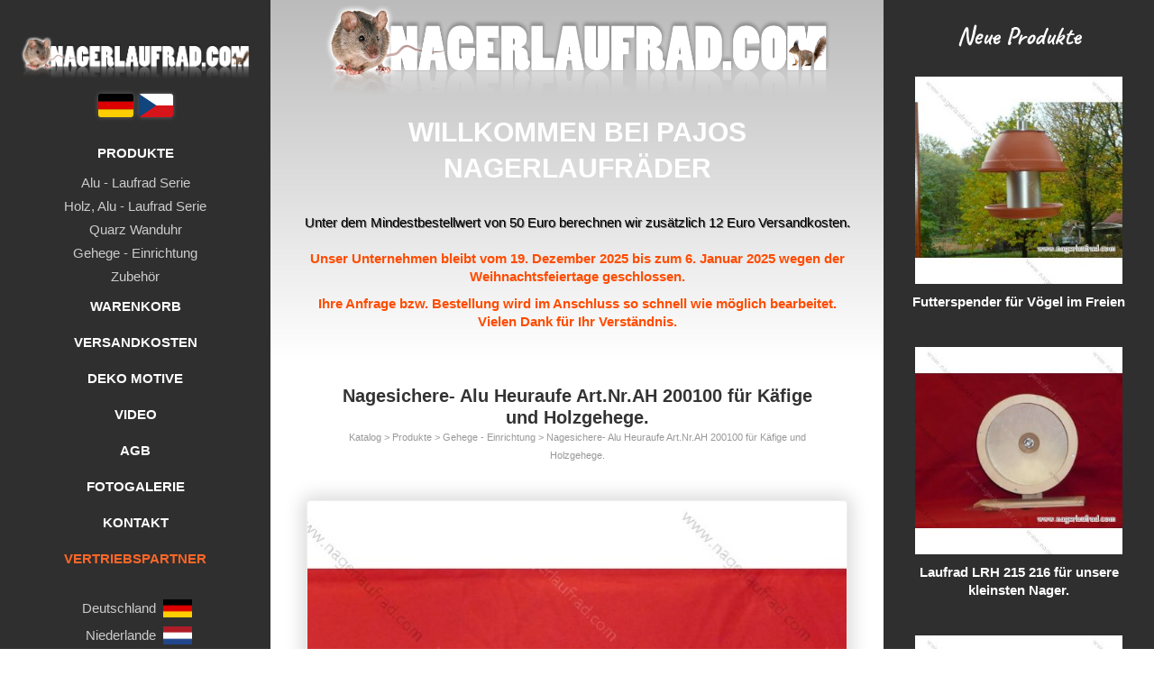

--- FILE ---
content_type: text/html
request_url: https://www.nagerlaufrad.com/nagesichere-alu-heuraufe-art-nr-z120DE
body_size: 5882
content:

<!DOCTYPE html>
<html lang="de" dir="ltr">
<head>
<meta charset="UTF-8" />
<meta name="viewport" content="width=device-width, initial-scale=1.0">
 
<title>Nagesichere- Alu Heuraufe   Art.Nr.AH   200100 für Käfige und Holzgehege. | NAGERLAUFRAD für Maus, Chinchilla, Hamster</title>
<link rel="stylesheet" type="text/css" href="https://www.nagerlaufrad.com/ProjektIna/Kompilovane/Sablona/Univerzalni/Registrace001M.all.css?verze=2025-12-03_20250202" media="only screen and (max-width: 1024px)" />
<link rel="stylesheet" type="text/css" href="https://www.nagerlaufrad.com/ProjektIna/Kompilovane/Sablona/Univerzalni/Registrace001.all.css?verze=2025-12-03_20250202" media="all" />
<link rel="stylesheet" type="text/css" href="https://www.nagerlaufrad.com/ProjektIna/Kompilovane/Sablona/Univerzalni/DataUzivatele001M.all.css?verze=2025-12-03_20250202" media="only screen and (max-width: 1024px)" />
<link rel="stylesheet" type="text/css" href="https://www.nagerlaufrad.com/ProjektIna/Kompilovane/Sablona/Univerzalni/DataUzivatele001.all.css?verze=2025-12-03_20250202" media="all" />
<link rel="stylesheet" type="text/css" href="https://www.nagerlaufrad.com/ProjektIna/Kompilovane/Sablona/Univerzalni/Print001.all.css?verze=2025-12-03_20250202" media="all" />
<link rel="stylesheet" type="text/css" href="https://www.nagerlaufrad.com/ProjektIna/Kompilovane/Ytext/Editor2020.all.css?verze=2025-12-03_20250202" media="all" />
<link rel="stylesheet" type="text/css" href="https://www.nagerlaufrad.com/ProjektIna/Kompilovane/Sablona/Komponenta/Katalog/CookiesSouhlas/Lista2022.all.css?verze=2025-12-03_20250202" media="all" />
<link rel="stylesheet" type="text/css" href="https://www.nagerlaufrad.com/Instance/nagerlaufrad/Sablona/Dokument/Xhtml5.all.css?verze=2025-12-03_20250202" media="all" />
<link rel="stylesheet" type="text/css" href="https://www.nagerlaufrad.com/ProjektIna/Kompilovane/Katalog/Pruzkumnik/Fotogalerie17.all.css?verze=2025-12-03_20250202" media="all" />

<script src="https://www.nagerlaufrad.com/ProjektIna/Kompilovane/Dokument/Xhtml.js?verze=2025-12-03_20250202"></script>
<script src="https://www.nagerlaufrad.com/ProjektIna/Kompilovane/Katalog/Pruzkumnik/Varianty17.js?verze=2025-12-03_20250202"></script>
<script src="https://www.nagerlaufrad.com/ProjektIna/Kompilovane/Katalog/Pruzkumnik/Fotogalerie17.js?verze=2025-12-03_20250202"></script>
<script src="https://www.nagerlaufrad.com/Instance/nagerlaufrad/Sablona/Dokument/Nagerlaufrad.js?verze=2025-12-03_20250202"></script>


<link href="https://fonts.googleapis.com/css2?family=Caveat:wght@700&display=swap" rel="stylesheet">

<meta property="og:site_name" content="nagerlaufrad.com" />
<meta property="og:type" content="website" />
<meta property="og:title" content="Nagesichere- Alu Heuraufe   Art.Nr.AH   200100 für Käfige und Holzgehege. | NAGERLAUFRAD für Maus, Chinchilla, Hamster" />
<meta property="og:description" content="Maße: Länge  20 cm Breite  10 cm Höhe   12 cm Gewicht: Preis für DE inklusive MwSt. u.Versandkosten.Für andere Länder Versandkosten auf Anfrage. 0,620 Kg Detail: Da das Heu im Gehege durch Einstreu und Ausscheidungen verunreinigt wird ist es wichtig das für die Nager im Gehege jederzeit sauberes Heu vorhanden ist was mit einer Heuraufe gegeben ist. Die Heuraufe ist aus Nagesicheren geschliffenen Aluminium hat ein Deckel zum verschließen damit die Nager nicht hinein kommen sich ein Nest bauen und das Heu verunreinigen. Damit die Heuraufe nicht umfallen kann und die Tiere sich verletzen wird Befestigungsmaterial für Käfiggitter und Holzgehege mit geliefert,damit kann man die Heuraufe auch auf höheren Ebenen befestigen. Der Gitterabstand der Streben beträgt 3 cm und ist von beiden Seiten nutzbar. Die Heuraufe hat eine Öffnung zum nachfüllen von 16 cm x 7 cm" />
<meta property="og:url" content="https://www.nagerlaufrad.com/nagesichere-alu-heuraufe-art-nr-z120DE" />
<meta property="og:image" content="https://www.nagerlaufrad.com/Instance/nagerlaufrad/Prilohy/548-600-600.jpg" />
<meta property="og:image:width" content="600" />
<meta property="og:image:height" content="600" />

<link rel="canonical" href="https://www.nagerlaufrad.com/nagesichere-alu-heuraufe-art-nr-z120DE" />

<script type="application/ld+json">{"@context":"https:\/\/schema.org\/","@type":"Product","name":"Nagesichere- Alu Heuraufe   Art.Nr.AH   200100 f\u00fcr K\u00e4fige und Holzgehege.","image":["https:\/\/www.nagerlaufrad.com\/Instance\/nagerlaufrad\/Prilohy\/548-750-750.jpg"],"description":"<!--ytext--><table class=\"sloupcovaSazba\"><tbody><tr><td>\n<p>Ma\u00dfe:<\/p>\n<\/td>\n<td>\n<p>L\u00e4nge\u00a0 20 cm<\/p>\n<p>Breite\u00a0\u00a010 cm<\/p>\n<p>H\u00f6he\u00a0\u00a0 12 cm<\/p>\n<br \/><\/td>\n<\/tr><tr><td>\n<p>Gewicht:<\/p>\n<p><strong>Preis f\u00fcr DE inklusive MwSt. u.Versandkosten.<\/strong><br \/><strong>F\u00fcr andere L\u00e4nder Versandkosten auf Anfrage.<\/strong><\/p>\n<\/td>\n<td>\n<p>0,620 Kg<\/p>\n<\/td>\n<\/tr><tr><td>\n<p>Detail:<\/p>\n<\/td>\n<td><\/td>\n<\/tr><\/tbody><\/table><p>Da das Heu im Gehege durch Einstreu und Ausscheidungen verunreinigt wird ist es wichtig das f\u00fcr die Nager im Gehege jederzeit sauberes Heu vorhanden ist was mit einer Heuraufe gegeben ist.<\/p>\n<p>Die Heuraufe ist aus Nagesicheren geschliffenen Aluminium hat ein Deckel zum verschlie\u00dfen damit die Nager nicht hinein kommen sich ein Nest bauen und das Heu verunreinigen.<\/p>\n<p>Damit die Heuraufe nicht umfallen kann und die Tiere sich verletzen wird Befestigungsmaterial f\u00fcr K\u00e4figgitter und Holzgehege mit geliefert,damit kann man die Heuraufe auch auf h\u00f6heren Ebenen befestigen.<\/p>\n<p>Der Gitterabstand der Streben betr\u00e4gt 3 cm und ist von beiden Seiten nutzbar.<\/p>\n<p>Die Heuraufe hat eine \u00d6ffnung zum nachf\u00fcllen von 16 cm\u00a0x 7 cm<\/p>","sku":"900120","mpn":"","brand":{"@type":"Brand","name":null},"offers":[{"price":21.01,"availability":"https:\/\/schema.org\/PreOrder"}],"category":"Katalog &gt; Produkte &gt; Gehege - Einrichtung","productID":"120","url":"https:\/\/www.nagerlaufrad.com\/nagesichere-alu-heuraufe-art-nr-z120DE","itemCondition":"https:\/\/schema.org\/NewCondition"}</script>

<script type="application/ld+json">{"@context":"https:\/\/schema.org","@type":"BreadcrumbList","itemListElement":[{"@type":"ListItem","position":1,"item":{"@id":"Katalog","name":"https:\/\/www.nagerlaufrad.com\/katalog-s2DE"}},{"@type":"ListItem","position":2,"item":{"@id":"Produkte","name":"https:\/\/www.nagerlaufrad.com\/produkte-s56DE"}},{"@type":"ListItem","position":3,"item":{"@id":"Gehege - Einrichtung","name":"https:\/\/www.nagerlaufrad.com\/gehege-einrichtung-s51DE"}}]}</script>

<link rel="preconnect" href="https://fonts.googleapis.com">
<link rel="dns-prefetch" href="https://fonts.googleapis.com">

<meta name="web_author" content="jmpost.cz">
<meta name="dcterms.rightsHolder" content="www.nagerlaufrad.com">
<meta name="description" content="NAGERLAUFRAD für Maus, Chinchilla, Hamster" />
<meta name="keywords" content="Nager, laufrad, Chinchilla, Eichhörnchen, Maus, Hamster," />
<meta name="robots" content="all, index, follow" />
<meta name="author" content="R. D. Jornitz" />
 
 
<meta name="theme-color" content="">

<!-- Global site tag (gtag.js) - Google Analytics -->
<script async src="https://www.googletagmanager.com/gtag/js?id=UA-17540866-32"></script>
<script>
window.dataLayer = window.dataLayer || [];
function gtag(){dataLayer.push(arguments);}
gtag("consent", "default", {"ad_storage":"denied","analytics_storage":"denied","ad_user_data":"denied","ad_personalization":"denied"});
dataLayer.push({"event": "default_consent"});
gtag("js", new Date());
gtag("config", "UA-17540866-32");
gtag("set", "currency", "EUR")
</script>

 
<!-- Sluzba SKLIK_RETARGETING vypnuta -->


<!-- Facebook Pixel ZAKAZAN - cookies nejsou povoleny -->


 </head>
<body class="strankaZbozi varianty17" onload="NAGER.initialize();" data-zobraz-jazyky="0">

    <table class="table">
    <tbody>
        <tr>
            <td>

                <nav>

                    
                    <a href="-s29DE" class="nagerlaufrad"></a>
                    <span class="komponentaJazyky">
<a class="vybrana" href="https://www.nagerlaufrad.com/">DE</a>
<a class="" href="https://cz.nagerlaufrad.com/">CZ</a>
</span>
                    
                    <!--div class="giro">Sicher online bezahlen</div-->
                    
                    <!--div class="bezahlung">
                    <p><strong>Unsere Zahlungsarten bei der</strong></p>
                    <ul>
                    <li>Ostsächsischen Sparkasse Dresden.</li>
                    <li>Mit Kreditkarte online bezahlen</li>
                    <li>Vorkasse per Überweisung</li>
                    <li>Wir haben kein Pay Pal</li>
                    </ul>
                    </div-->

                    <div class="komponentaNavigace">
                    <ul class="hloubka1">
                    <li>
                    <a class="polozka" href="produkte-s32DE">Produkte</a>
                    <ul class="hloubka2">
                    <li><a class="polozka" href="alu-laufrad-serie-s72DE">Alu - Laufrad Serie</a></li>
                    <li><a class="polozka" href="holz-alu-laufrad-serie-s73DE">Holz, Alu - Laufrad Serie</a></li>
                    <li><a class="polozka" href="quarz-wanduhr-s55DE">Quarz Wanduhr</a></li>
                    <li><a class="polozka" href="gehege-einrichtung-s51DE">Gehege - Einrichtung</a></li>
                    <li><a class="polozka" href="zubehor-s46DE">Zubehör</a></li>
                    </ul>
                    </li>
                    <li><a class="polozka" href="Katalog-Pruzkumnik/UkazKosik">Warenkorb</a></li>
                    <li><a class="polozka" href="2020-page-2-s31DE">Versandkosten</a></li>
                    <li><a class="polozka" href="deko-motive-s58DE">Deko Motive</a></li>
                    <li><a class="polozka" href="video-s12DE">Video</a></li>
                    <li><a class="polozka" href="agb-s15DE">AGB</a></li>
                    <li><a class="polozka" href="fotogalerie-s63DE">Fotogalerie</a></li>
                    <li><a class="polozka" href="kontakte-s14DE">Kontakt</a></li>
                    <li><a class="polozka" href="2020-page-2-s70DE">Vertriebspartner</a></li>
                    </ul>
                    </div>

                    
                    <div class="languages">
                        <a class="polozka" href="2020-page-2-s70DE">
                        <div><span class="jazyk DE">Deutschland</span></div>
                        <div><span class="jazyk NL">Niederlande</span></div>
                        <div><span class="jazyk CH">Schweiz</span></div>
                        <div><span class="jazyk AT">Österreich</span></div>
                        </a>
                    </div>
                    <!--a href="https://www.nagerlaufrad.com/-s35DE" class="werbung"></a-->
                    <!--a href="https://www.nagerlaufrad.com/-s34DE" class="werbung"></a-->
                    <a href="https://www.facebook.com/nagerlaufrad" class="facebook" target="_blank"></a>
                </nav>

            </td>

            <td>

                    <div class="nadpis">
                        <a href="-s29DE" class="nagerlaufrad"></a>
                    </div>


                    <div class="slogan">
                        <a href="" class="wilkommen">WILLKOMMEN BEI PAJOS NAGERLAUFRÄDER</a>
                    </div>

                    <div class="dovolena">
                        <div class="komponentaSlozka ">
<div class="text">
<!--ytext--></div>
</div>
                    </div>

                    <div class="specialinfo">
                        <p>Unter dem Mindestbestellwert von 50 Euro berechnen wir zusätzlich 12 Euro Versandkosten.</p>
                    </div>

                    <div class="weihnachtsferien">
                        <!--p>Die Bestellungen die in der Urlaubszeit eingehen werden bestätigt und der Reihe nach innerhalb 14 Tage versendet.</p-->
                        <!--p>Wir haben vom 29.7.2024 bis 10.8.2024 Betriebsurlaub.</p-->
                        <!--
                        <p style="display: none">Weihnachtsferien vom 16.12.2024 bis zum 6.1.2025</p>
                        <p>Die Bestellungen die in der Urlaubszeit eingehen werden bestätigt und</p>
                        <p>der Reihe nach innerhalb 10 Tage versendet.</p>
                        -->
                        <div class="komponentaSlozka ">
<div class="text">
<!--ytext--><p data-start="134" data-end="340">Unser Unternehmen bleibt vom <strong>19. Dezember 2025</strong> bis zum <strong>6. Januar 2025</strong> wegen der Weihnachtsfeiertage geschlossen.</p>
<p data-start="342" data-end="462">Ihre Anfrage bzw. Bestellung wird im Anschluss <strong data-start="389" data-end="426">so schnell wie möglich bearbeitet</strong>.<br data-start="427" data-end="430"/>
Vielen Dank für Ihr Verständnis.</p></div>
</div>
                    </div>


                    <div class="obsah">
                                                                                                <div class="forcontent">
                        <div class="detail">



<h1>Nagesichere- Alu Heuraufe   Art.Nr.AH   200100 für Käfige und Holzgehege.</h1>


    <div class="drobeckova"><a class="licha prvni polozka" href="https://www.nagerlaufrad.com/katalog-s2DE">Katalog<span class="pocetPolozek"> (87)</span></a> &gt; <a class="suda polozka" href="https://www.nagerlaufrad.com/produkte-s56DE">Produkte<span class="pocetPolozek"> (86)</span></a> &gt; <a class="licha posledni polozka" href="https://www.nagerlaufrad.com/gehege-einrichtung-s51DE">Gehege - Einrichtung<span class="pocetPolozek"> (26)</span></a> &gt; <span class="polozka">Nagesichere- Alu Heuraufe   Art.Nr.AH   200100 für Käfige und Holzgehege.</span></div>

    <div class="obrazek">
	   <img alt="Nagesichere- Alu Heuraufe   Art.Nr.AH   200100 für Käfige und Holzgehege." src="https://www.nagerlaufrad.com/Instance/nagerlaufrad/Prilohy/548-600-600.jpg"onclick="SABLONA_XHTML.ukazPrilohu('https://www.nagerlaufrad.com/Instance/nagerlaufrad/Prilohy/548-750-750.jpg',750,750);" />
    </div>


    <div class="prilohy">
    	        	<a href="Instance/nagerlaufrad/Prilohy/548-750-750.jpg"  onclick="return SABLONA_XHTML.ukazPrilohu('Instance/nagerlaufrad/Prilohy/548-750-750.jpg',750,750);">
        		<img alt="" src="https://www.nagerlaufrad.com/Instance/nagerlaufrad/Prilohy/548-48-48.jpg" />
        	</a>
    	        	<a href="Instance/nagerlaufrad/Prilohy/549-750-750.jpg"  onclick="return SABLONA_XHTML.ukazPrilohu('Instance/nagerlaufrad/Prilohy/549-750-750.jpg',750,750);">
        		<img alt="" src="https://www.nagerlaufrad.com/Instance/nagerlaufrad/Prilohy/549-48-48.jpg" />
        	</a>
    	        	<a href="Instance/nagerlaufrad/Prilohy/550-750-750.jpg"  onclick="return SABLONA_XHTML.ukazPrilohu('Instance/nagerlaufrad/Prilohy/550-750-750.jpg',750,750);">
        		<img alt="" src="https://www.nagerlaufrad.com/Instance/nagerlaufrad/Prilohy/550-48-48.jpg" />
        	</a>
    	        	<a href="Instance/nagerlaufrad/Prilohy/551-750-750.jpg"  onclick="return SABLONA_XHTML.ukazPrilohu('Instance/nagerlaufrad/Prilohy/551-750-750.jpg',750,750);">
        		<img alt="" src="https://www.nagerlaufrad.com/Instance/nagerlaufrad/Prilohy/551-48-48.jpg" />
        	</a>
    	    </div>

<div class="popis">
<!--ytext--><table class="sloupcovaSazba"><tbody><tr><td>
<p>Maße:</p>
</td>
<td>
<p>Länge  20 cm</p>
<p>Breite  10 cm</p>
<p>Höhe   12 cm</p>
<br /></td>
</tr><tr><td>
<p>Gewicht:</p>
<p><strong>Preis für DE inklusive MwSt. u.Versandkosten.</strong><br /><strong>Für andere Länder Versandkosten auf Anfrage.</strong></p>
</td>
<td>
<p>0,620 Kg</p>
</td>
</tr><tr><td>
<p>Detail:</p>
</td>
<td></td>
</tr></tbody></table><p>Da das Heu im Gehege durch Einstreu und Ausscheidungen verunreinigt wird ist es wichtig das für die Nager im Gehege jederzeit sauberes Heu vorhanden ist was mit einer Heuraufe gegeben ist.</p>
<p>Die Heuraufe ist aus Nagesicheren geschliffenen Aluminium hat ein Deckel zum verschließen damit die Nager nicht hinein kommen sich ein Nest bauen und das Heu verunreinigen.</p>
<p>Damit die Heuraufe nicht umfallen kann und die Tiere sich verletzen wird Befestigungsmaterial für Käfiggitter und Holzgehege mit geliefert,damit kann man die Heuraufe auch auf höheren Ebenen befestigen.</p>
<p>Der Gitterabstand der Streben beträgt 3 cm und ist von beiden Seiten nutzbar.</p>
<p>Die Heuraufe hat eine Öffnung zum nachfüllen von 16 cm x 7 cm</p></div>


<form action="https://www.nagerlaufrad.com/index.php" method="get">
    <div class="kod">Produktcode 900120</div>
    <div class="price">Preis 21.00 € inkl. MWST</div>
    <div class="menge"><input name="mnozstvi" value="1" /></div>
    <div class="odesli"><input type="submit" name="vlozDoKosiku" value="in den Warenkorb"/></div>
    <input type="hidden" name="akce" value="Katalog_Pruzkumnik/ZpracujFormularKatalog/120" /></form>


</div>



                        </div>
                                            </div>

                    <!--div class="weihnachtskarte">

                    </div-->

                    
            </td>
        

        
            <td>
                <div class="slider">
                    <div class="news">
                        <h2>Neue Produkte</h2>
                        <div class="komponenta">
                            <script src="https://www.nagerlaufrad.com/ProjektIna/Kompilovane/Sablona/Komponenta/Katalog/Zbozi.js"></script>
<div class="komponentaZbozi">
<div class="zbozi">
            <a class="polozka" href="https://www.nagerlaufrad.com/futterspender-fur-vogel-im-freie-z131DE">
        <div class="pozadi">
        <div class="border">
            <div class="nahled" ><img alt="Futterspender für Vögel im Freien" src="https://www.nagerlaufrad.com/Instance/nagerlaufrad/Prilohy/635-300-300.jpg" /></div>
            <h2 class="nazev">Futterspender für Vögel im Freien</h2>
        </div>
        </div>
        </a>
            <a class="polozka" href="https://www.nagerlaufrad.com/laufrad-lrh-215-216-fur-unsere-k-z130DE">
        <div class="pozadi">
        <div class="border">
            <div class="nahled" ><img alt="Laufrad LRH 215 216 für unsere kleinsten Nager." src="https://www.nagerlaufrad.com/Instance/nagerlaufrad/Prilohy/585-300-300.jpg" /></div>
            <h2 class="nazev">Laufrad LRH 215 216 für unsere kleinsten Nager.</h2>
        </div>
        </div>
        </a>
            <a class="polozka" href="https://www.nagerlaufrad.com/laufrad-lrh-215-217-mit-podest-a-z129DE">
        <div class="pozadi">
        <div class="border">
            <div class="nahled" ><img alt="Laufrad LRH 215 217 mit Podest Art.Nr.EFL 215 218 für unsere kleinsten Fellschnauzen" src="https://www.nagerlaufrad.com/Instance/nagerlaufrad/Prilohy/582-300-300.jpg" /></div>
            <h2 class="nazev">Laufrad LRH 215 217 mit Podest Art.Nr.EFL 215 218 für unsere kleinsten Fellschnauzen</h2>
        </div>
        </div>
        </a>
            <a class="polozka" href="https://www.nagerlaufrad.com/laufrad-lrh-275-276-mit-podest-a-z126DE">
        <div class="pozadi">
        <div class="border">
            <div class="nahled" ><img alt="Laufrad LRH  275  276 mit Podest Art.Nr.EFL 275  279" src="https://www.nagerlaufrad.com/Instance/nagerlaufrad/Prilohy/575-300-300.jpg" /></div>
            <h2 class="nazev">Laufrad LRH  275  276 mit Podest Art.Nr.EFL 275  279</h2>
        </div>
        </div>
        </a>
            <a class="polozka" href="https://www.nagerlaufrad.com/stelzenhaus-fur-zwerghamster-und-z125DE">
        <div class="pozadi">
        <div class="border">
            <div class="nahled" ><img alt="Stelzenhaus für Zwerghamster und Rennmaus Art.Nr SHFZ 350360" src="https://www.nagerlaufrad.com/Instance/nagerlaufrad/Prilohy/568-300-300.jpg" /></div>
            <h2 class="nazev">Stelzenhaus für Zwerghamster und Rennmaus Art.Nr SHFZ 350360</h2>
        </div>
        </div>
        </a>
            <a class="polozka" href="https://www.nagerlaufrad.com/hangematten-wand-halter-art-nr-h-z124DE">
        <div class="pozadi">
        <div class="border">
            <div class="nahled" ><img alt="Hängematten Wand - Halter   Art.Nr. HHH  300301 für Käfige und Gehege" src="https://www.nagerlaufrad.com/Instance/nagerlaufrad/Prilohy/565-300-300.jpg" /></div>
            <h2 class="nazev">Hängematten Wand - Halter   Art.Nr. HHH  300301 für Käfige und Gehege</h2>
        </div>
        </div>
        </a>
            <a class="polozka" href="https://www.nagerlaufrad.com/hangematten-wand-halter-art-nr-a-z123DE">
        <div class="pozadi">
        <div class="border">
            <div class="nahled" ><img alt="Hängematten Wand - Halter   Art.Nr. AHH  300300 für Käfige und Gehege" src="https://www.nagerlaufrad.com/Instance/nagerlaufrad/Prilohy/564-300-300.jpg" /></div>
            <h2 class="nazev">Hängematten Wand - Halter   Art.Nr. AHH  300300 für Käfige und Gehege</h2>
        </div>
        </div>
        </a>
            <a class="polozka" href="https://www.nagerlaufrad.com/nagesichere-alu-heuraufe-art-nr-z120DE">
        <div class="pozadi">
        <div class="border">
            <div class="nahled" ><img alt="Nagesichere- Alu Heuraufe   Art.Nr.AH   200100 für Käfige und Holzgehege." src="https://www.nagerlaufrad.com/Instance/nagerlaufrad/Prilohy/548-300-300.jpg" /></div>
            <h2 class="nazev">Nagesichere- Alu Heuraufe   Art.Nr.AH   200100 für Käfige und Holzgehege.</h2>
        </div>
        </div>
        </a>
            <a class="polozka" href="https://www.nagerlaufrad.com/magnetischer-trinkflaschen-halte-z115DE">
        <div class="pozadi">
        <div class="border">
            <div class="nahled" ><img alt="Magnetischer Trinkflaschen Halter WS 150 - 8 mit 150 ml Flasche für ältereTerrarien bis 8 mm Glasstärke." src="https://www.nagerlaufrad.com/Instance/nagerlaufrad/Prilohy/538-300-300.jpg" /></div>
            <h2 class="nazev">Magnetischer Trinkflaschen Halter WS 150 - 8 mit 150 ml Flasche für ältereTerrarien bis 8 mm Glasstärke.</h2>
        </div>
        </div>
        </a>
            <a class="polozka" href="https://www.nagerlaufrad.com/knabbertunnel-fur-degus-chinchil-z114DE">
        <div class="pozadi">
        <div class="border">
            <div class="nahled" ><img alt="Knabbertunnel für Degus,Chinchillas,Zwergkaninchen u.Meerschweinchen Art.Nr.ALT500" src="https://www.nagerlaufrad.com/Instance/nagerlaufrad/Prilohy/535-300-300.jpg" /></div>
            <h2 class="nazev">Knabbertunnel für Degus,Chinchillas,Zwergkaninchen u.Meerschweinchen Art.Nr.ALT500</h2>
        </div>
        </div>
        </a>
            <a class="polozka" href="https://www.nagerlaufrad.com/knabbertunnel-fur-degus-chinchil-z113DE">
        <div class="pozadi">
        <div class="border">
            <div class="nahled" ><img alt="Knabbertunnel für Degus,Chinchillas,Zwergkaninchen u.Meerschweinchen Art.Nr.ALT300" src="https://www.nagerlaufrad.com/Instance/nagerlaufrad/Prilohy/532-300-300.jpg" /></div>
            <h2 class="nazev">Knabbertunnel für Degus,Chinchillas,Zwergkaninchen u.Meerschweinchen Art.Nr.ALT300</h2>
        </div>
        </div>
        </a>
            <a class="polozka" href="https://www.nagerlaufrad.com/knabbertunnel-fur-degus-chinchil-z110DE">
        <div class="pozadi">
        <div class="border">
            <div class="nahled" ><img alt="Knabbertunnel für Degus,Chinchillas,Zwergkaninchen u.Meerschweinchen Art.Nr.KT500" src="https://www.nagerlaufrad.com/Instance/nagerlaufrad/Prilohy/530-300-300.jpg" /></div>
            <h2 class="nazev">Knabbertunnel für Degus,Chinchillas,Zwergkaninchen u.Meerschweinchen Art.Nr.KT500</h2>
        </div>
        </div>
        </a>
            <a class="polozka" href="https://www.nagerlaufrad.com/knabbertunnel-fur-degus-chinchil-z109DE">
        <div class="pozadi">
        <div class="border">
            <div class="nahled" ><img alt="Knabbertunnel für Degus,Chinchillas,Zwergkaninchen u.Meerschweinchen Art.Nr.KT300" src="https://www.nagerlaufrad.com/Instance/nagerlaufrad/Prilohy/528-300-300.jpg" /></div>
            <h2 class="nazev">Knabbertunnel für Degus,Chinchillas,Zwergkaninchen u.Meerschweinchen Art.Nr.KT300</h2>
        </div>
        </div>
        </a>
            <a class="polozka" href="https://www.nagerlaufrad.com/rohrversteck-art-nr-rv-160-152-m-z108DE">
        <div class="pozadi">
        <div class="border">
            <div class="nahled" ><img alt="Rohrversteck Art.Nr.RV 160 152 mit 9,00 cm Loch" src="https://www.nagerlaufrad.com/Instance/nagerlaufrad/Prilohy/526-300-300.jpg" /></div>
            <h2 class="nazev">Rohrversteck Art.Nr.RV 160 152 mit 9,00 cm Loch</h2>
        </div>
        </div>
        </a>
            <a class="polozka" href="https://www.nagerlaufrad.com/alu-sitzblech-art-nr-asl-402003-z104DE">
        <div class="pozadi">
        <div class="border">
            <div class="nahled" ><img alt="Alu Sitzblech Art.Nr.ASL 402003 linke Seite" src="https://www.nagerlaufrad.com/Instance/nagerlaufrad/Prilohy/517-300-300.jpg" /></div>
            <h2 class="nazev">Alu Sitzblech Art.Nr.ASL 402003 linke Seite</h2>
        </div>
        </div>
        </a>
            <a class="polozka" href="https://www.nagerlaufrad.com/alu-sitzblech-art-nr-asl-301503-z103DE">
        <div class="pozadi">
        <div class="border">
            <div class="nahled" ><img alt="Alu Sitzblech Art.Nr.ASL 301503 linke Seite" src="https://www.nagerlaufrad.com/Instance/nagerlaufrad/Prilohy/514-300-300.jpg" /></div>
            <h2 class="nazev">Alu Sitzblech Art.Nr.ASL 301503 linke Seite</h2>
        </div>
        </div>
        </a>
            <a class="polozka" href="https://www.nagerlaufrad.com/alu-sitzblech-art-nr-asr-301503-z102DE">
        <div class="pozadi">
        <div class="border">
            <div class="nahled" ><img alt="Alu Sitzblech  Art.Nr.ASR 301503 rechte Seite" src="https://www.nagerlaufrad.com/Instance/nagerlaufrad/Prilohy/513-300-300.jpg" /></div>
            <h2 class="nazev">Alu Sitzblech  Art.Nr.ASR 301503 rechte Seite</h2>
        </div>
        </div>
        </a>
            <a class="polozka" href="https://www.nagerlaufrad.com/alu-sitzblech-art-nr-asr-402003-z101DE">
        <div class="pozadi">
        <div class="border">
            <div class="nahled" ><img alt="Alu Sitzblech Art.Nr.ASR 402003 rechte Seite" src="https://www.nagerlaufrad.com/Instance/nagerlaufrad/Prilohy/511-300-300.jpg" /></div>
            <h2 class="nazev">Alu Sitzblech Art.Nr.ASR 402003 rechte Seite</h2>
        </div>
        </div>
        </a>
            <a class="polozka" href="https://www.nagerlaufrad.com/alu-ecksitzblech-art-nr-as-20200-z100DE">
        <div class="pozadi">
        <div class="border">
            <div class="nahled" ><img alt="Alu Ecksitzblech Art.Nr.AS 202003" src="https://www.nagerlaufrad.com/Instance/nagerlaufrad/Prilohy/509-300-300.jpg" /></div>
            <h2 class="nazev">Alu Ecksitzblech Art.Nr.AS 202003</h2>
        </div>
        </div>
        </a>
            <a class="polozka" href="https://www.nagerlaufrad.com/alu-rahmen-fur-warmekissen-art-n-z98DE">
        <div class="pozadi">
        <div class="border">
            <div class="nahled" ><img alt="Alu - Rahmen für Wärmekissen Art.Nr.RWK - 2525041" src="https://www.nagerlaufrad.com/Instance/nagerlaufrad/Prilohy/503-300-300.jpg" /></div>
            <h2 class="nazev">Alu - Rahmen für Wärmekissen Art.Nr.RWK - 2525041</h2>
        </div>
        </div>
        </a>
            <a class="polozka" href="https://www.nagerlaufrad.com/rohrversteck-art-nr-rv-100-108-k-z91DE">
        <div class="pozadi">
        <div class="border">
            <div class="nahled" ><img alt="Rohrversteck Art.Nr.RV  100  108 Kette und 7,00 cm Loch" src="https://www.nagerlaufrad.com/Instance/nagerlaufrad/Prilohy/471-300-300.jpg" /></div>
            <h2 class="nazev">Rohrversteck Art.Nr.RV  100  108 Kette und 7,00 cm Loch</h2>
        </div>
        </div>
        </a>
            <a class="polozka" href="https://www.nagerlaufrad.com/rohrversteck-art-nr-rv-100-107-k-z84DE">
        <div class="pozadi">
        <div class="border">
            <div class="nahled" ><img alt="Rohrversteck Art.Nr.RV  100  107 Käfigbefestigung" src="https://www.nagerlaufrad.com/Instance/nagerlaufrad/Prilohy/464-300-300.jpg" /></div>
            <h2 class="nazev">Rohrversteck Art.Nr.RV  100  107 Käfigbefestigung</h2>
        </div>
        </div>
        </a>
            <a class="polozka" href="https://www.nagerlaufrad.com/rohrversteck-art-nr-rv-100-106-k-z83DE">
        <div class="pozadi">
        <div class="border">
            <div class="nahled" ><img alt="Rohrversteck Art.Nr.RV  100  106 Kette" src="https://www.nagerlaufrad.com/Instance/nagerlaufrad/Prilohy/463-300-300.jpg" /></div>
            <h2 class="nazev">Rohrversteck Art.Nr.RV  100  106 Kette</h2>
        </div>
        </div>
        </a>
            <a class="polozka" href="https://www.nagerlaufrad.com/holz-katzenlaufrad-art-nr-klr-14-z81DE">
        <div class="pozadi">
        <div class="border">
            <div class="nahled" ><img alt="Holz - Katzenlaufrad Art.Nr.KLR 145  136 inkl.Wandbefestigung." src="https://www.nagerlaufrad.com/Instance/nagerlaufrad/Prilohy/454-300-300.png" /></div>
            <h2 class="nazev">Holz - Katzenlaufrad Art.Nr.KLR 145  136 inkl.Wandbefestigung.</h2>
        </div>
        </div>
        </a>
            <a class="polozka" href="https://www.nagerlaufrad.com/schieferhaus-art-nr-sh-400-300-z80DE">
        <div class="pozadi">
        <div class="border">
            <div class="nahled" ><img alt="Schieferhaus Art.Nr. SH  400  300" src="https://www.nagerlaufrad.com/Instance/nagerlaufrad/Prilohy/483-300-300.jpg" /></div>
            <h2 class="nazev">Schieferhaus Art.Nr. SH  400  300</h2>
        </div>
        </div>
        </a>
            <a class="polozka" href="https://www.nagerlaufrad.com/schieferhaus-art-nr-sh-300-200-z79DE">
        <div class="pozadi">
        <div class="border">
            <div class="nahled" ><img alt="Schieferhaus Art.Nr. SH  300  200" src="https://www.nagerlaufrad.com/Instance/nagerlaufrad/Prilohy/481-300-300.jpg" /></div>
            <h2 class="nazev">Schieferhaus Art.Nr. SH  300  200</h2>
        </div>
        </div>
        </a>
            <a class="polozka" href="https://www.nagerlaufrad.com/magnetischer-trinkflaschen-halte-z74DE">
        <div class="pozadi">
        <div class="border">
            <div class="nahled" ><img alt="Magnetischer Trinkflaschen  Halter WS 150 - 6 mit 150 ml Flasche für Terrarien" src="https://www.nagerlaufrad.com/Instance/nagerlaufrad/Prilohy/486-300-300.jpg" /></div>
            <h2 class="nazev">Magnetischer Trinkflaschen  Halter WS 150 - 6 mit 150 ml Flasche für Terrarien</h2>
        </div>
        </div>
        </a>
            <a class="polozka" href="https://www.nagerlaufrad.com/magnetischer-trinkflaschen-halte-z73DE">
        <div class="pozadi">
        <div class="border">
            <div class="nahled" ><img alt="Magnetischer Trinkflaschen  Halter WS 75 - 6 mit 75 ml Flasche für Terrarien" src="https://www.nagerlaufrad.com/Instance/nagerlaufrad/Prilohy/488-300-300.jpg" /></div>
            <h2 class="nazev">Magnetischer Trinkflaschen  Halter WS 75 - 6 mit 75 ml Flasche für Terrarien</h2>
        </div>
        </div>
        </a>
            <a class="polozka" href="https://www.nagerlaufrad.com/laufrad-lrh-275-276-inklusive-st-z69DE">
        <div class="pozadi">
        <div class="border">
            <div class="nahled" ><img alt="Laufrad LRH  275  276 inklusive Standhalter" src="https://www.nagerlaufrad.com/Instance/nagerlaufrad/Prilohy/421-300-300.jpg" /></div>
            <h2 class="nazev">Laufrad LRH  275  276 inklusive Standhalter</h2>
        </div>
        </div>
        </a>
            <a class="polozka" href="https://www.nagerlaufrad.com/chinchilla-haus-art-nr-ch-100-10-z68DE">
        <div class="pozadi">
        <div class="border">
            <div class="nahled" ><img alt="Chinchilla Haus Art.Nr. CH  100  101" src="https://www.nagerlaufrad.com/Instance/nagerlaufrad/Prilohy/491-300-300.jpg" /></div>
            <h2 class="nazev">Chinchilla Haus Art.Nr. CH  100  101</h2>
        </div>
        </div>
        </a>
    </div>
</div>                        </div>
                    </div>
                </div>
            </td>
        </tr>

    </tbody>
    </table>


    
</body>


</html>


--- FILE ---
content_type: text/css
request_url: https://www.nagerlaufrad.com/Instance/nagerlaufrad/Sablona/Dokument/Xhtml5.all.css?verze=2025-12-03_20250202
body_size: 29193
content:


/* Globalni styly */

* {
	vertical-align: baseline;
	font-weight: inherit;
	font-family: inherit;
	font-style: inherit;
	border: 0 none;
	outline: 0;
	padding: 0;
	margin: 0;
	box-sizing: border-box;
	cursor: default;
	max-width: 100%;
	font-size: 15px;
	line-height: 20px;
}


html {
	
}

head {
	display: none;
}

body {
	font-family: 'Open Sans', sans-serif;
    font-weight: 400;
    color: #000;
	opacity: 0;
	min-width: 250px;
	min-height: 100vh;

	-webkit-animation-name: usvit;
	-webkit-animation-duration: 0.5s;
	-webkit-animation-iteration-count: 1;
	-webkit-animation-timing-function: ease-in-out;
	-webkit-animation-fill-mode: forwards;

	-moz-animation-name: usvit;
	-moz-animation-duration: 0.5s;
	-moz-animation-iteration-count: 1;
	-moz-animation-timing-function: ease-in-out;
	-moz-animation-fill-mode: forwards;

	-ms-animation-name: usvit;
	-ms-animation-duration: 0.5s;
	-ms-animation-iteration-count: 1;
	-ms-animation-timing-function: ease-in-out;
	-ms-animation-fill-mode: forwards;

	-o-animation-name: usvit;
	-o-animation-duration: 0.5s;
	-o-animation-iteration-count: 1;
	-o-animation-timing-function: ease-in-out;
	-o-animation-fill-mode: forwards;

	animation-name: usvit;
	animation-delay: 0.5s;
	animation-duration: 0.5s;
	animation-iteration-count: 1;
	animation-timing-function: ease-in-out;
	animation-fill-mode: forwards;

}


nav,header,footer,main,article,aside,section,figure,figcaption{
	display: block;
}

@-webkit-keyframes usvit{
    0% {opacity: 0;}
    100% {opacity: 1;}
}
@-moz-keyframes usvit{
    0% {-moz-opacity: 0;}
    100% {-moz-opacity: 1;}
}
@-sm-keyframes usvit{
    0% {-moz-opacity: 0;}
    100% {-moz-opacity: 1;}
}
@-o-keyframes usvit{
    0% {-moz-opacity: 0;}
    100% {-moz-opacity: 1;}
}
@keyframes usvit{
    0% {opacity: 0;}
    100% {opacity: 1;}
}

input:not([type=file]),
textarea,
select{
	border: 1px solid #a9a9a9;
	padding: 5px;
	margin: 0px 1px 1px 0px;
}


input[type=text],
input[type=password]{
	color: #666666;
}

input[type=text]:focus,
input[type=password]:focus{
 	color: #111111;
}

*::-webkit-input-placeholder {
	color: silver;
}
*:-moz-placeholder {
	color: silver;
}
*::-moz-placeholder {
	color: silver;
}
*:-ms-input-placeholder {
	color: silver;
}

h1,h2,h3,h4{
	color: #333;
	font-weight: bold;
	padding-bottom: 10px;
}

p{
	padding-bottom: 10px;
}
a, a *{
	cursor: pointer;
    color: #2f2f2f;
}

ul, ol{
	list-style-position: inside;
	list-style-type: none;
}

.panelObsah .text ul{
    list-style-type: disc;
    padding-bottom: 10px;
}
.panelObsah .text ol{
    list-style-type: decimal;
    padding-bottom: 10px;
}
.panelObsah .text img{
    height: auto!important;
}
input[type=button],
input[type=submit],
.button{
    background-color: #2f2f2f;
	color: #FFFFFF;
    line-height: 36px;
    padding: 0 20px;
	border: none;
	text-align: center;
	min-width: 100px;
	font-weight: bold;
	cursor: pointer;
    filter: brightness(100%);
	transition: filter 0.2s, box-shadow 0.2s;
}
.button *{
	background-color: #868f91;
	color: #FFFFFF;
	border: none;
	text-align: center;
	font-weight: bold;
	cursor: pointer;
}
input[type=button]:hover,
input[type=submit]:hover,
input[type=button]:focus,
input[type=submit]:focus,
input[type=image]:hover,
.button:hover
{

}

.vnitrek:after,
ul:after,
.panelObsah:after,
.zbozi:after,
.zbozi:before,
.cistic,
.prepinacStranek:after,
.tlacitkoDalsiStrana:after,
.seznamStranek:after,
.panelObsah .text:after
{
	content: ' ';
	display: block;
	clear: both;
	font-size: 0px;
}


.msg{
    text-align: center;
    padding: 5px;
    background-color: rgba(0, 142, 227, 0.5);
    color: #ffffff;
    font-weight: bold;
    margin: 1% 0% 1% 0%;
    box-shadow: 0px 0px 3px 1px rgba(0, 142, 227, 0.5);
}
.err{
    text-align: center;
    padding: 5px;
    background-color: rgba(255, 0, 0, 0.5);
    color: #ffffff;
    font-weight: bold;
    margin: 1% 0% 1% 0%;
    box-shadow: 0px 0px 3px 1px rgba(255, 0, 0, 0.5);
}
strong, b{
	font-weight: bold;
}

script{
	display: none !important;
}

.stylCervene{
    color: #ff4c00 !important;
}

.formularFiltry,
.komponentaZobrazeni{
    display: none;
}

@keyframes usvit{
    0% {opacity: 0;}
    100% {opacity: 1;}
}

.stylBunkaStred{
    text-align: center;
}

.priloha .text{
    display: none;
}

/*****************************************************************************/


.vnitrek{
	display: block;
	width: 1200px;
	max-width: 100%;
	padding: 0px 10px 0px 10px;
	margin: 0px auto;
	border: 0px solid red;
	position: relative;
}






/* table */
.table{
    min-height: 100vh;
    width: 100%;
    border-collapse: collapse;
}
.table > tbody > tr > td{
    vertical-align: top;
    background: #bbb;
}
.table > tbody > tr > td:nth-child(1),
.table > tbody > tr > td:nth-child(3){
    width: 300px;
    background: #2f2f2f;
}
.table > tbody > tr > td:nth-child(2){
    background: linear-gradient(to bottom, #bbb, white 400px);
}
.table > tbody > tr > td:nth-child(2){
    padding: 0 10px 50px 10px;
    position: relative;
}
@media only screen and (max-width:1200px){
    .table > tbody > tr > td:nth-child(1),
    .table > tbody > tr > td:nth-child(3){
        width: 200px;
    }
}
@media only screen and (max-width:0800px){
    .table > tbody > tr > td:nth-child(3){
        display: none;
    }
}
@media only screen and (max-width:0600px){
    .table,
    .table > head,
    .table > tbody,
    .table > tfoot,
    .table > tbody > tr,
    .table > tbody > tr > td{
        display: block;
        width: auto !important;
    }
    .table > tbody > tr > td:nth-child(2) {
        background: none;
    }
}
/* table */



/* footer */
.table > tbody > tr > td:nth-child(2) footer{
    position: absolute;
    bottom: 0px;
    left: 0px;
    right: 0px;
    padding: 10px;
    text-align: center;
}
.table > tbody > tr > td:nth-child(2) footer a{
    color: #2f2f2f;
    font-size: 12px;
    text-decoration: none;
}
.table > tbody > tr > td:nth-child(2) footer a:hover{
    text-decoration: underline;
}
/* footer */




/* nav */
nav{
    padding: 38px 0 100px 0;
}
/*body[data-zobraz-jazyky='0'] nav .komponentaJazyky{
    display: none !important;
}*/
nav .komponentaJazyky {
    display: flex;
    justify-content: center;
    gap: 10px;
    margin: 0 auto 20px auto;
}
nav .komponentaJazyky *{
    color: white;
    text-decoration: none;
}
nav .komponentaJazyky a.vybrana{
    text-decoration: underline;
}

nav .komponentaJazyky a {
    background-size: cover;
    color: rgba(255,255,255,0);
    margin: 0px 3px;
    padding: 3px 9px;
    border-radius: 3px;
    box-shadow: 0px 0px 5px 0px rgba(255,255,255,0.25);
} 
nav .komponentaJazyky a:nth-child(1) {
    background-image: url(img/lang/de.svg);
} 
nav .komponentaJazyky a:nth-child(2) {
    background-image: url(img/lang/cz.svg);
} 
nav .komponentaJazyky a:hover{
    box-shadow: 0px 0px 5px 0px rgba(255,255,255,0.75);
}
nav .komponentaJazyky a.vybrana{
}

nav ul{
    list-style-type: none;
}
nav .komponentaNavigace li{
    display: block;
}
nav .komponentaNavigace .polozka{
    display: block;
    padding: 10px 10px;
    text-decoration: none;
    text-transform: uppercase;
    font-weight: bold;
    text-align: center;
    color: #fff;
    transition: background-color 0.4s;
}
nav .komponentaNavigace .polozka:hover{
    background-color: rgba(255,255,255,0.25);
    transition: background-color 0.1s;
}
nav .komponentaNavigace .hloubka2 .polozka{
    padding: 3px 10px;
    text-transform: none;
    font-weight: inherit;
    color: #ccc;
    transition: background-color 0.4s;
}
nav .komponentaNavigace .polozka[href*='s70DE']{
    animation-name: werbung;
    animation-duration: 1s;
    animation-iteration-count: infinite;
    animation-timing-function: ease;
    animation-delay: 0.3s;
}
nav .pocetPolozek,
nav .komponentaNavigace img,
nav .roleta{
    display: none !important;
}
nav .video{
    display: block;
    margin: 30px auto;
    width: 226px;
    height: 125px;
    width: 170px;
    position: relative;
    overflow: hidden;
}
nav video{
    display: block;
    margin: auto;
    width: 226px;
    height: 169px;
    position: absolute;
    top: -23px;
    left: -27px;
    max-width: none;
}
nav .giro{
    background: white url(img/girocheckout.png) scroll no-repeat center 10px/200px auto;
    margin: 20px auto;
    width: 200px;
    padding: 75px 5px 10px 5px;
    text-align: center;
    color: black;
    text-transform: uppercase;
    font-size: 12px;
    color: #010166;
    font-weight: bold;
}
nav .facebook{
    display: block;
    margin: 20px auto;
    background: url(img/facebook.png) scroll no-repeat center center/cover;
    width: 120px;
    height: 34px;
}
nav .bezahlung{
    margin: 10px auto;
    width: 270px;
    padding: 0 10px;
    text-align: center;
    color: #ffd940;
    font-size: 12px;
}
nav .bezahlung ul{
    
}
@media only screen and (max-width:0600px){
    nav{
        padding: 35px 0 30px 0;
    }
}
/* nav */





/* werbung */
nav .werbung {
    margin: 50px auto;
    width: 150px;
    padding-top: 140px;
    text-align: center;
    color: #ff4c00;
    display: block;
    text-decoration: none;
}
nav .werbung[href*=s35]{
    background: url(img/werbung.png) scroll no-repeat center top/contain;
}
nav .werbung[href*=s34]{
    background: url(img/werbungLR230.png) scroll no-repeat center top/contain;
}
nav .werbung p{
    animation-name: werbung;
    animation-duration: 1s;
    animation-iteration-count: infinite;
    animation-timing-function: ease;
}
nav .werbung[href*=s34] p{
    animation-delay: 0.3s;
}
@media only screen and (max-width:0600px){
    nav .werbung{
        display: none;
    }
}
@keyframes werbung{
  0%  {color: #ff4c00;}
  50% {color: #fff;}
  100%{color: #ff4c00;}
}
/* werbung */




/* pomocny */
.languages{
    display: block;
    padding: 20px 10px;
    text-align: center;
    font-size: 0px;
    line-height: 0px;
}
.languages div{
    padding: 5px 0;
}
.languages span{
	display: inline-block;
	padding-right: 40px;
	color: #ccc;
    width: 125px;
    text-align: right;
}
.languages .DE{
	background: url(img/square-flag-de.png) scroll no-repeat right center/contain;
}
.languages .NL{
	background: url(img/square-flag-nl.png) scroll no-repeat right center/contain;
}
.languages .AT{
	background: url(img/square-flag-at.png) scroll no-repeat right center/contain;
}
.languages .CH{
	background: url(img/square-flag-ch.png) scroll no-repeat right center/contain;
}
/* pomocny */





.news h2{
    text-align: center;
    color: #fff;
    padding: 30px 10px;
}
.news > h2{
    font-family: 'Caveat', cursive;
    font-size: 28px;
}
.news .komponentaZbozi{
    
}
.news .komponentaZbozi .polozka{
    display: block;
    padding: 0 10px 30px 10px;
    text-decoration: none;
    color: #fff;
}
.news .komponentaZbozi .polozka .pozadi{
    padding: 5px;
    border-radius: 5px;
    transition: background-color 0.3s;
}
.news .komponentaZbozi .polozka .nahled{
    border-radius: 3px;
    overflow: hidden;
    font-size: 0px;
    line-height: 0px;
    padding: 0 20px;
}
.news .komponentaZbozi .polozka h2{
    text-align: center;
    color: #fff;
    padding-top: 10px;
    padding-bottom: 0px;
}
.news .komponentaZbozi .polozka .popis,
.news .komponentaZbozi .polozka .cena{
    display: none;
}
.news .komponentaZbozi .polozka:hover .pozadi{
    transition: background-color 0.6s;
    background-color: rgba(255,255,255,0.25);
}



.forcontent{
    max-width: 900px;
    margin: auto;
}



.nagerlaufrad{
    padding-top: 17%;
    display: block;
    background: url(img/logo.png) scroll no-repeat center center/85% auto;
    margin-bottom: 15px;
}
.wilkommen{
    display: block;
    text-decoration: none;
    text-transform: uppercase;
    font-weight: bold;
    font-size: 30px;
    line-height: 40px;
    color: #ffffff;
    text-align: center;
    padding: 0 10px 10px 10px;
    animation-name: nadpis;
    animation-duration: 3s;
    animation-iteration-count: 1;
    animation-timing-function: ease;
}
@keyframes nadpis{
  from {	opacity: 0;	transform: scale(0.7);}
  to   {	opacity: 1; transform: scale(1);}
}

@media only screen and (max-width:0600px){
    .table td:nth-child(2) .nagerlaufrad,
    .wilkommen{
        color: #2f2f2f;
        font-size: 20px;
        line-height: 24px;
        padding-top: 2rem;
    }
}


.specialinfo *{
    text-align: center;
    padding: 20px 0;
    color: black;
    text-shadow: 1px 1px rgba(0,0,0,0.5);
}



/* wizard1 */
.wizard1 .forimage{
    padding-top: 600px;
    position: relative;
    margin: 5% auto 0 auto;
    width: 90%;
    background: url(img/background-mys.png) scroll no-repeat center center;
    max-width: 600px;
}
.wizard1 .homepagepopis{
    position: absolute;
    bottom: 20px;
    left: 30px;
    right: 30px;
}
@-webkit-keyframes forcontent{
    0% {opacity: 0;}
    100% {opacity: 1;}
}
.wizard1 .homepagepopis > .komponentaSlozka *{
    text-align: center;
    color: #fff;
    text-shadow: 1px 1px #000;
}
.weiter{
    display: block;
    width: 200px;
    background-color: #2f2f2f;
    color: #fff;
    text-align: center;
    text-decoration: none;
    padding: 10px 0;
    font-weight: bold;
    border-radius: 3px;
    float: right;
    margin: 50px;
}
/* wizard1 */


.wizard2 .forcontent,
.wizard3 .forcontent{
    
}
.wizard2 .forcontent .sloupcovaSazba,
.wizard3 .forcontent .sloupcovaSazba{
    width: 100%;
    text-align: center;
}
.wizard3 .forcontent .sloupcovaSazba td:nth-child(1):nth-last-child(2),
.wizard3 .forcontent .sloupcovaSazba td:nth-child(2):nth-last-child(1){
    width: 50%;
}
.wizard2 .forcontent .sloupcovaSazba .priloha,
.wizard3 .forcontent .sloupcovaSazba .priloha{
    float: none;
}
.wizard2 .forcontent .zakladniTabulka td{
    vertical-align: middle;
}
.wizard2 h1,
.wizard3 h1{
    display: none;
}
.wizard2 .obsah,
.wizard3 .obsah{
    padding-top: 50px;
    text-align: center;
}
.wizard3 .obsah table,
.wizard3 .obsah thead,
.wizard3 .obsah tbody,
.wizard3 .obsah tfoot,
.wizard3 .obsah tr,
.wizard3 .obsah td{
    display: block;
    width: 100%;
}
.wizard3 .obsah td:first-child{
    width: 50%;
    float: left;
}
.wizard3 .obsah td:last-child{
    width: 50%;
    float: right;
}
xxx.wizard3 .obsah td:first-child .slozka:nth-child(n+8){
    display: none;
}
xxx.wizard3 .obsah td:last-child .slozka{
    display: none;
}
xxx.wizard3 .obsah td:last-child .slozka:nth-child(n+8){
    display: block !important;
}
xxx.wizard3 .obsah td:last-child .slozka:nth-child(n+14){
    display: none !important;
}

xxx.wizard3 .obsah table:nth-child(5) td:first-child .slozka:nth-child(n+1){
    display: none !important;
}


.wizard3 .obsah table:nth-child(3) td:first-child .slozka:not(.slozka34):not(.slozka35):not(.slozka36):not(.slozka37):not(.slozka38):not(.slozka39):not(.slozka55){
    display: none;
}
.wizard3 .obsah table:nth-child(3) td:last-child .slozka:not(.slozka88):not(.slozka41):not(.slozka42):not(.slozka87):not(.slozka51):not(.slozka46){
    display: none;
}
.wizard3 .obsah table:nth-child(5) td:first-child .slozka:not(.slozka90){
    display: none;
}




.wizard3 .obsah .slozka{
    display: block;
    padding: 10px;
    text-align: left;
    color: #000;
    width: 250px;
    margin: auto;
    text-decoration: none !important;
    text-align: center;
    transition: background-color 0.2s;
}
.wizard3 .obsah .slozka:hover{
    background-color: #2f2f2f;
    transition: background-color 0.2s;
}
.wizard3 .obsah .slozka .nahled{
    display: block;
    padding-top: 75%;
    background-size: contain;
    background-position: center center;
    background-repeat: no-repeat;
    margin-bottom: 10px;
    max-width: 130px;
    margin: auto;
}
.wizard3 .obsah .slozka .nazev,
.wizard3 .obsah .slozka .text{
    color: #000;
    transition: color 0.2s;
}
.wizard3 .obsah .slozka:hover .nazev,
.wizard3 .obsah .slozka:hover .text{
    color: #fff;
    transition: color 0.2s;
}
.wizard3 .obsah .slozka .nazev{
    font-weight: bold;
}
.wizard2 .obsah .sloupcovaSazba:last-child tr:nth-child(2) p{
    padding-bottom: 0px;
}
.wizard3 hr{
    display: block;
    clear: both;
}
@media only screen and (max-width:0600px){
    .wizard3 .obsah td:first-child,
    .wizard3 .obsah td:last-child{
        width: 100% !important;
        margin: 0 auto 50px auto;
        float: none;
    }
    .wizard1 .nadpis,
    .wizard2 .nadpis,
    .wizard3 .nadpis{
        display: none;
    }
}



/* obsah */
.obsah h1{
    padding: 50px 50px 20px 50px;
    text-align: center;
}
.obsah .editor{
    padding: 0;
}
.obsah .drobeckova:not(:empty){
    padding: 0px 50px 20px 50px;
    margin-top: -20px;
}
.obsah .drobeckova,
.obsah .drobeckova *{
    font-size: 11px;
    color: #999;
    text-decoration: none;
    text-align: center;
}
.obsah .drobeckova a:hover{
    text-decoration: underline;
}
.detail .drobeckova{
    text-align: center;
}
.obsah .drobeckova .pocetPolozek{
    display: none;
}
@media only screen and (max-width:600px){
    .obsah h1 {
        padding: 20px 0px 20px 0px;
    }
}
/* obsah */





/* zbozi */
.obsah .zbozi{
    padding: 0 2px;
}
.obsah .zbozi .polozka{
    display: block;
    float: left;
    width: 33.33%;
    padding: 1px;
    text-decoration: none;
}
.obsah .zbozi .polozka .border{
    border: 1px solid rgba(47, 47, 47, 0.25);
    padding: 5px;
    transition: border 0.2s, box-shadow 0.2s;
}
.obsah .zbozi .polozka:hover .border{
    border: 1px solid rgba(47, 47, 47, 0.5);
    box-shadow: 0 0 10px 3px rgba(47, 47, 47, 0.2);
}
.obsah .zbozi .polozka .border:after{
    display: block;
    clear: both;
    content: ' ';
}
.obsah .zbozi .polozka .nazev{
    font-weight: bold;
    padding: 0 5px;
    height: 60px;
    overflow: hidden;
    margin: 5px 0;
    text-align: center;
}
.obsah .zbozi .polozka .nahled{
    padding-top: 100%;
    background-position: center center;
    background-size: cover;
    margin: 10px 0;
    box-shadow: inset 0 0 3px 3px white;
}
.obsah .zbozi .polozka img{
    display: none;
}
.obsah .zbozi .polozka .kod{
    text-align: center;
    font-size: 12px;
    padding-bottom: 10px;
}
.obsah .zbozi .polozka .cena{
    text-align: center;
    font-weight: bold;
}
.obsah .zbozi .polozka .puvodni{
    text-decoration: line-through;
    padding-right: 10px;
    text-decoration-line: line-through;
    text-decoration-style: solid;
    color: #999;
    text-decoration-color: #777;
}
.obsah .zbozi .polozka .info{
    position: relative;
    text-align: center;
    font-size: 12px;
    padding-bottom: 10px;
}
.obsah .zbozi .polozka .infoakce{
    background: #fff;
    position: absolute;
    top: 0px;
    left: 0px;
    right: 0px;
    bottom: 0px;
    color: #ff4c00;
    font-weight: bold;
    opacity: 0;
    animation-name: infoakce;
    animation-duration: 3s;
    animation-iteration-count: infinite;
    animation-timing-function: ease;
}
@keyframes infoakce{
    20% {opacity: 0;}
    30% {opacity: 1;}
    
    70% {opacity: 1;}
    80% {opacity: 0;}
}
.obsah .zbozi .polozka .text table{
    width: 100%;
    border-collapse: collapse;
}
.obsah .zbozi .polozka .text table td,
.obsah .zbozi .polozka .text > *:not(table){
    display: none;
    width: auto;
}
.obsah .zbozi .polozka .text table:only-child tr:only-child td:only-child,
.obsah .zbozi .polozka .text table tr:nth-child(1):nth-last-child(3) td:first-child:nth-last-child(2),
.obsah .zbozi .polozka .text table tr:nth-child(1):nth-last-child(3) td:last-child:nth-child(2),
.obsah .zbozi .polozka .text table tr:nth-child(2):nth-last-child(2) td:first-child:nth-last-child(2),
.obsah .zbozi .polozka .text table tr:nth-child(2):nth-last-child(2) td:last-child:nth-child(2),
.obsah .zbozi .polozka .text table tr:nth-child(3):nth-last-child(1) td:first-child:nth-last-child(2),
.obsah .zbozi .polozka .text table tr:nth-child(3):nth-last-child(1) td:last-child:nth-child(2){
    display: table-cell;
}
.obsah .zbozi .polozka .text{
    height: 60px;
    overflow: hidden;
}
.obsah .zbozi .polozka .text p{
    padding: 0;
}
.obsah .zbozi .polozka colgroup col{
    width: auto !important;
}
.obsah .zbozi .polozka .detail{
    display: block;
    padding: 5px 20px;
    background-color: #2f2f2f;
    color: #fff;
    text-align: center;
    text-transform: uppercase;
    margin: auto;
    width: 150px;
}
@media only screen and (max-width:1000px){
    .obsah .zbozi .polozka{
        width: 50%;
    }
}
@media only screen and (max-width:0500px){
    .obsah .zbozi .polozka{
        float: none;
        width: 300px;
        margin: 10px auto;
    }
}
/* zbozi */





/* prepinacStranek */
.prepinacStranek{
    text-align: center;
    margin: 10px auto;
}
.prepinacStranek > *{
    display: inline-block;
    min-width: 30px;
    border: 1px solid black;
    text-align: center;
    margin: 0 1px;
    text-decoration: none;
}
.prepinacStranek .vybrana{
    color: #fff;
    background: #2f2f2f;
}
/* prepinacStranek */




.detail {
    xmax-width: 600px;
    margin: auto;
    padding: 0 10px;
    width: 100%;
}
.detail h1{
    text-align: center;
    font-size: 20px;
    line-height: 24px;
    text-shadow: 1px 1px #fff;
}
.detail .obrazek{
    margin: auto;
    max-width: 600px;
}
.detail .obrazek img{
    border: 1px solid #eee;
    box-shadow: 0 0 20px 5px rgba(0, 0, 0, 0.15);
    border-radius: 5px;
    margin: 20px 0;
}
.detail .prilohy{
    text-align: center;
    margin: 20px auto;
    max-width: 600px;
}
.detail .prilohy a{
    font-size: 0px;
    line-height: 0px;
}
.detail .prilohy img{
    display: inline-block;
    margin: 0 5px 10px;
    border: 1px solid #eee;
    box-shadow: 0 0 20px 5px rgba(0, 0, 0, 0.15);
    border-radius: 5px;
}
.detail .popis{
    margin: 30px auto;
    box-shadow: 0 0 20px 5px rgba(0, 0, 0, 0.15);
    padding: 15px 10px;
    border-radius: 5px;
    max-width: 600px;
}
.detail .popis img{
    display: none;
}
.detail .popis table{
    width: 100%;
}
.detail .kod{
    margin: 20px 0;
    text-align: center;
}
.detail .price{
    margin: 20px 0;
    text-align: center;
    font-weight: bold;
}
.detail .menge{
    margin: 20px 0;
    text-align: center;
    font-weight: bold;
}
.detail .menge input{
    text-align: center;
}
.detail .odesli{
    text-align: center;
    margin: 20px 0;
}



.dir14 table{
    width: 100%;
}
.dir14 td{
    width: 50%;
}
.dir14 iframe{
    width: 100%;
    height: 500px;
    margin: 30px auto;
}



.dir70 .sloupcovaSazba{
    width: 100%;
}





/* strankaKosik */
.strankaKosik .kosik h1 + .navigace,
input[name=smazVsechnyPolozky]{
	display: none;
}
.strankaKosik .kosik .zaMnozstviBez{

}
.strankaKosik .kosik table{
	border-collapse: collapse;
	width: 100%;
}
.strankaKosik .kosik td{
    padding: 5px;
}
.strankaKosik .kosik thead *{
    font-weight: bold;
    font-size: 12px;
    background-color: #F2F2F2;
}
.strankaKosik .kosik tbody img{
	width: 100px;
	height: auto;
	float: left;
	margin: 0px 10px 5px 0px;
}
.strankaKosik .kosik .polozka .nazev a{
	text-decoration: none !important;
}
.strankaKosik .kosik .polozka .nazev .upresneni a,
.strankaKosik .kosik .polozka .nazev .upresneni a:hover{
	font-weight: normal;
	font-size: 12px;
	text-decoration: none !important;
}
.strankaKosik .kosik .polozka .nazev .upresneni,
.strankaKosik .kosik .polozka .nazev .kod{
	display: block;
 	color: #000;
	font-weight: normal;
	font-size: 12px;
}
.strankaKosik .kosik .mnozstvi input[type=number],
.strankaKosik .kosik .mnozstvi input[type=text]{
	max-width: 60px;
	text-align: center;
	padding: 0;
	line-height: 28px;
	height: 30px;
}
.strankaKosik .kosik .zaMnozstviBez{
    display: none;
}
.strankaKosik .kosik .zaMnozstviVcetne{
	white-space: nowrap;
	vertical-align: middle;
}
.strankaKosik .kosik .nastavMnozstvi,
.strankaKosik .kosik .smazPolozku{
	width: 20px;
	height: auto;
	border: none;
	cursor: pointer;
	margin-left: 3px;
    padding: 5px 0;
}
.strankaKosik .kosik .mnozstvi{
	width: 140px;
	vertical-align: middle;
}
.strankaKosik .kosik .mnozstvi *{
	float: left;
}
.strankaKosik .kosik .smazVse{
    visibility: hidden;
	border: none;
    background-image: url(img/KosikSmaz.gif);
    background-attachment: scroll;
    background-repeat: no-repeat;
    background-position: 10px center;
    background-size: auto 20px;
	text-align: left;
    padding-left: 40px;
	background: url(img/kosik.png) scroll no-repeat 10px center/auto 20px;
}
.strankaKosik .kosik .celkem{
	border-top: 3px double #777777;
	border-bottom: 1px solid #777777;
}
.strankaKosik .kosik .celkem td{
 	vertical-align: middle;
}
.strankaKosik .kosik .objednej input{
	float: right;
	min-width: 150px;
}
.strankaKosik .kosik .navigace input[type=button]{
	position: relative;
	display: inline-block;
	padding: 0 5px;
    margin: 0px 1px 1px 0px;
    top: -40px;
}
@media only screen and (max-width:1000px) {
	.strankaKosik .kosik table,
	.strankaKosik .kosik thead,
	.strankaKosik .kosik tbody,
	.strankaKosik .kosik tr,
	.strankaKosik .kosik td:not(.zaMnozstviBez){
		display: block;
		float: left;
		width: 100%;
	}
	.strankaKosik .kosik .polozka:not(:nth-last-child(3)) td:last-child{
		border-bottom: 1px solid #777777;
	}
	.strankaKosik .kosik .navigace input[type=button]{
		display: none;
	}
}
/* !strankaKosik */






/* data uzivatele */
.strankaDataUzivatele a[href*=UkazKosik],
.strankaDataUzivatele form table table .zaMnozstviBez,
.strankaDataUzivatele form table table .dopravne,
.strankaDataUzivatele form .xodesli .popis,
.strankaDataUzivatele form .yodesli .popis{
	display: none;
}
.strankaDataUzivatele form table{
	width: 100%;
}
.strankaDataUzivatele form td{
	vertical-align: top;
}
.strankaDataUzivatele form .nadpis .sloucene{
	font-weight: bold;
}
.strankaDataUzivatele form tr:not(.modesli):not(.odesli) .hodnota > *{
	width: 100%;
}
.strankaDataUzivatele form .modesli .popis{
	visibility: hidden;
}
.strankaDataUzivatele form .modesli .hodnota input{
	min-width: 200px;
}
.strankaDataUzivatele form .modesli .hodnota input:last-child{
	float: right;
}
.strankaDataUzivatele form table table,
.strankaDataUzivatele form table table *{
	background: #F2F2F2;
	font-size: 12px;
}
.strankaDataUzivatele form table table td{
	padding: 5px;
}
.strankaDataUzivatele form table table thead td,
.strankaDataUzivatele form table table .celkem{
	font-weight: bold;
}
.strankaDataUzivatele form table table .celkem td:nth-child(3){
    display: none;
}
.strankaDataUzivatele form table table .mnozstvi,
.strankaDataUzivatele form table table .sazbaDph,
.strankaDataUzivatele form table table .zaMnozstviVcetne{
	text-align: right;
	white-space: nowrap;
}
.strankaDataUzivatele form .zodesli{
	margin-top: 10px;
}
.strankaObjednano .panelObsah .vnitrek > p a {
	padding-bottom: 5px !important;
	font-size: 10px;
	line-height: 15px;
	text-decoration: none;
	display: inline-block;
}
.strankaDataUzivatele form .souhlasy input[name=souhlasOP] + label{}
.strankaDataUzivatele form .souhlasy input[name=souhlasGDPR] + label{}
.strankaDataUzivatele form .xodesli input[name=potvrdit].disabled{
	opacity: 0.5;
}
.strankaDataUzivatele *[id*=chybaCislo]{
	color: #ff4c00;
	font-weight: bold;
	font-size: 12px;
}
.strankaDataUzivatele #tabulkaPlatba{
    margin-bottom: 10px;
}
.strankaDataUzivatele .nadpisSkupinyOtevreny td,
.strankaDataUzivatele .nadpisSkupinyZavreny td{
    padding-top: 50px;
}
.strankaDataUzivatele .sazbaDph{
    display: none;
}
.strankaDataUzivatele .tabulkaDoprava .cena{
    font-weight: bold;
}
@media only screen and (max-width:1000px) {
    .strankaDataUzivatele form table,
    .strankaDataUzivatele form table thead,
    .strankaDataUzivatele form table tbody,
    .strankaDataUzivatele form table tr,
    .strankaDataUzivatele form table td:not(.zaMnozstviBez){
    	display: block;
    	float: left;
    	width: 100%;
    }
    .strankaDataUzivatele form table .nadpis,
    .strankaDataUzivatele form table .hodnota{
    	padding-bottom: 15px;
    }
    .strankaDataUzivatele form table table td{
    	line-height: 15px;
    	padding: 0px 5px 0px 5px;
    }
    .strankaDataUzivatele form .modesli .hodnota input{
    	min-width: 120px;
    }
}
/* !data uzivatele */




.weihnachtskarte{
    background: url(img/Weihnachtskarte2020b.jpg) scroll no-repeat center 10px/contain;
    padding-top: 60%;
    margin-top: 130px;
}
.weihnachtsferien{
    text-align: center;
}
.weihnachtsferien p{
    color: #ff4c00;
    font-weight: bold;
}
.strankaDataUzivatele #tabulkaDoprava .dopravaid11 td:after{
    content: 'Der Versand in die Schweiz ist teuer, plus Zollgebühren. Sie können unsere Waren auch bei unserer Vertretung in der Schweiz bestellen unter www.samtpfoetli-shop.ch';
    display: block;
    color: saddlebrown;
}



@media print {
    body > table > tbody > tr > td:first-child,
    body > table > tbody > tr > td:last-child{
        display: none;
    }
    body .komponentaSlozkyStrankovani{
        display: block !important;
    }
}


.zbozi .polozka .text > table.sloupcovaSazba:nth-child(1) td:not(:only-child),
.zbozi .polozka .text > table.sloupcovaSazba:nth-child(2) td:not(:only-child){
    white-space: nowrap;
    overflow: hidden;
}

.dovolena {
}

.dovolena .text > * {
    margin-top: 20px;
    margin-bottom: 20px;
}

.dovolena * {
    text-align: center;
    font-size: 30px;
    color: #dd0000;
}



--- FILE ---
content_type: application/javascript
request_url: https://www.nagerlaufrad.com/Instance/nagerlaufrad/Sablona/Dokument/Nagerlaufrad.js?verze=2025-12-03_20250202
body_size: 266
content:
var NAGER = new function () {

this.initialize = function ()
{
    this.euro();
}

this.euro = function ()
{
    var p = document.querySelectorAll ('.werbung p');
    for(var i = 0; i < p.length; i++){
        p[i].innerHTML = p[i].innerHTML.replace('Eur', '€');
    }

    var p = document.querySelectorAll('.obsah p');
    for(var i = 0; i < p.length; i++){
        p[i].innerHTML = p[i].innerHTML.replace('Euro', '€');
        p[i].innerHTML = p[i].innerHTML.replace('Euro', '€');
    }

    var p = document.querySelectorAll('.tabulkaDoprava td');
    for(var i = 0; i < p.length; i++){
        p[i].innerHTML = p[i].innerHTML.replace('Euro', '€');
        p[i].innerHTML = p[i].innerHTML.replace('Euro', '€');
    }

}




} //end class



--- FILE ---
content_type: image/svg+xml
request_url: https://www.nagerlaufrad.com/Instance/nagerlaufrad/Sablona/Dokument/img/lang/cz.svg
body_size: 160
content:
<svg xmlns="http://www.w3.org/2000/svg" version="1.0" width="900" height="600"><rect width="900" height="600" fill="#d7141a"/><rect width="900" height="300" fill="#fff"/><path d="M 450,300 0,0 V 600 z" fill="#11457e"/></svg>

--- FILE ---
content_type: application/javascript
request_url: https://www.nagerlaufrad.com/ProjektIna/Kompilovane/Sablona/Komponenta/Katalog/Zbozi.js
body_size: 11794
content:



var SABLONA_KOMPONENTA_KATALOG_ZBOZI = new function () {



this.tridaKomponenta = "komponentaZbozi";
this.tridaAjax = "komponentaZboziAjax";
this.tridaPolozka = "polozka";
this.intervalPrepinaniMs = 8000;
this.intervalEfektuMs = 50; // nemenit - slouzilo k prvotnimu naladeni


this.komponentyNaStrance = [];
this.iteratory = [];
this.poctyPolozek = [];
this.poctyZobrazovanych = [];
this.efektFaze = 0;

this.vlozZaQuerySelector = '';
this.formTlacitkoDalsiStrana;
this.posledniKomponenta;

this.inicializuj = function ()
{
    
	// ziskej vsechny komponenty-zbozi na strance
	try
	{
	   var kolekce = window.document.body.getElementsByTagName("div");
	}
	catch (_)
	{
        return;
    }
	
 	for(var klic in kolekce)
 	{
		if(
			kolekce[klic].className &&
			kolekce[klic].className.indexOf(this.tridaKomponenta) != -1
		)
		{
			var komponenta = kolekce[klic];
			var pocetPolozek = this.ziskejPolozkyKomponenty(komponenta).length;
			var pocetZobrazovanych = this.ziskejParametr(komponenta, "animace") - 0;
			if(pocetZobrazovanych > 0)
			{
				this.komponentyNaStrance.push(komponenta);
				this.iteratory.push(0);
				this.poctyPolozek.push(pocetPolozek);
				this.poctyZobrazovanych.push(pocetZobrazovanych);
			}
		}
		
		// 2014-09-07 Jan Tic nacitani komponenty pomci ajax
		if(
			kolekce[klic].className &&
			kolekce[klic].className.indexOf(this.tridaAjax) != -1
		)
		{
            var ajaxNastaveni = kolekce[klic].innerHTML;
            ajaxNastaveni = ajaxNastaveni.replace('<!--', ''); 
            ajaxNastaveni = ajaxNastaveni.replace('-->', ''); 
            ajaxNastaveni = ajaxNastaveni.replace(' ', '');
            ajaxNastaveniSada = ajaxNastaveni.split('||');
            
            var minSirka = ajaxNastaveniSada[0] * 1;
            var ajaxURL = '';
            if(ajaxNastaveniSada[1] !== undefined)
            {
                ajaxURL = ajaxNastaveniSada[1];    
            }
            
            if(ajaxURL != '')
            {
                this.nahrajObsah (ajaxURL, kolekce[klic], minSirka);
            }
        }
	}

	// animuj
	window.setTimeout(
		"window.SABLONA_KOMPONENTA_KATALOG_ZBOZI.animujPrepinani();", 1);

}



this.ziskejParametr = function (komponenta, nazevParametru)
{
	if(! komponenta.className)
	{
		return "";
	}
	
	/*
	puvodni kod
	nazevParametru += "_";
	var trida = komponenta.className;
	var pozice = trida.indexOf(nazevParametru);
	if(pozice < 0)
	{
		return "";
	}
	pozice += nazevParametru.length;
	trida = trida.substring(pozice);
	pozice = trida.indexOf(" ");
	if (pozice < 0)
	{
		return trida;
	}
	return trida.substring(0, pozice); */
	
	var trida = komponenta.className;

	var regularAnimace = new RegExp (nazevParametru + '_([0-9]+)_?([0-9.]+)?'); 
	if(! regularAnimace.test (trida))
	{
        return 0;
    }

    nastaveniAnimace = trida.match(regularAnimace);
    
    
    if(nastaveniAnimace[2] !== undefined)
    {
        var delkaZobrazeni = nastaveniAnimace[2] * 1;

        if(delkaZobrazeni >= 1 && delkaZobrazeni <= 50)
        {
            this.intervalPrepinaniMs = Math.round(delkaZobrazeni * 1000);
        }
    }
    
    return nastaveniAnimace[1];
}



this.ziskejPolozkyKomponenty = function (komponenta)
{
	var polozky = [];
	var kolekce = komponenta.getElementsByTagName("div");
 	for(var klic in kolekce)
	{
		if(
			kolekce[klic].className &&
			kolekce[klic].className.indexOf(this.tridaPolozka) != -1
		)
		{
			polozky.push(kolekce[klic]);
		}
	}
	return polozky;
}



this.nastavViditelnostPolozek = function (
	komponenta, prvniZobrazena, pocetZobrazenych)
{
	var polozky = this.ziskejPolozkyKomponenty(komponenta);
 	for(var i = 0; i < polozky.length; i ++)
	{
        try
        {
            if (
                i >= prvniZobrazena &&
                i < prvniZobrazena + pocetZobrazenych
            )
            {
                polozky[i].style.display = "block";
            }
            else
            {
                polozky[i].style.display = "none";
            }
        }
        catch(_)
        {}
	}
}



this.animujPrepinani = function ()
{

	// zpracuj vsechny komponenty na strance
	for(var i = 0; i < this.komponentyNaStrance.length; i ++)
	{

		// nastav viditelnost polozek
		this.nastavViditelnostPolozek(
			this.komponentyNaStrance[i],
			this.iteratory[i],
			this.poctyZobrazovanych[i]);

		// inkrementuj iteratory
		this.iteratory[i] += this.poctyZobrazovanych[i];
		if(this.iteratory[i] > this.poctyPolozek[i] - this.poctyZobrazovanych[i])
		{
			this.iteratory[i] = 0;
		}

	}

	// animuj
	window.setTimeout(
		"window.SABLONA_KOMPONENTA_KATALOG_ZBOZI.animujPrepinani();",
		this.intervalPrepinaniMs);
	window.setTimeout(
		"window.SABLONA_KOMPONENTA_KATALOG_ZBOZI.animujEfekt();",
		this.intervalPrepinaniMs - (5 * this.intervalEfektuMs));

}



this.nastavPruhlednostKomponent = function (pruhlednost)
{
	pruhlednost = Math.max(0, Math.min(100, pruhlednost));
	for(var i = 0; i < this.komponentyNaStrance.length; i ++)
	{
		var komponenta = this.komponentyNaStrance[i];

		// animuj nazvy zbozi (h2)
		var kolekce = komponenta.getElementsByTagName("h2");
		for(klic in kolekce)
		{
			var prvek = kolekce[klic];
			if(prvek.style)
			{
			  prvek.style.opacity = pruhlednost/100;
	  		prvek.style.filter = "Alpha(Opacity="+pruhlednost+")";
	  	}
	  }

		// animuj obrazky (img)
		kolekce = komponenta.getElementsByTagName("img");
		for(klic in kolekce)
		{
			var prvek = kolekce[klic];
			if(prvek.style)
			{
			  prvek.style.opacity = pruhlednost/100;
	  		prvek.style.filter = "Alpha(Opacity="+pruhlednost+")";
	  	}
	  }

		// animuj panel stav (div.stav)
		/*
		kolekce = komponenta.getElementsByTagName("div");
		for(klic in kolekce)
		{
			var prvek = kolekce[klic];
			if(
				prvek.style &&
				prvek.className &&
				prvek.className.indexOf("stav") != -1
			)
			{
			  prvek.style.opacity = pruhlednost/100;
	  		prvek.style.filter = "Alpha(Opacity="+pruhlednost+")";
	  	}
	  }
	  */

	}
}



this.animujEfekt = function ()
{
	var pruhlednost = Math.abs((2 * this.efektFaze) - 100);
	this.nastavPruhlednostKomponent(pruhlednost);
	this.efektFaze += 10;
	if(this.efektFaze <= 100)
	{
		window.setTimeout(
			"window.SABLONA_KOMPONENTA_KATALOG_ZBOZI.animujEfekt();",
			this.intervalEfektuMs);
	}
	else
	{
		this.efektFaze = 0;
	}
}


// 2014-09-07 Jan Tic nahraj ajax obsah
this.nahrajObsah = function (url, prvek, minSirka)
{
    var oknoRozmery = this.ziskejRozmeryOkna ();
	var oknoSirka   = oknoRozmery[0];
	var oknoVyska   = oknoRozmery[1];
	
	if(minSirka > oknoSirka)
	{
        prvek.innerHTML = '<p style="display: none;">Sirka okna je mensi nez min. Sirka okna je ' + oknoSirka + ' px. Minimum je ' + minSirka + ' px.</p>';
        prvek.className = prvek.className.replace('komponentaZboziNacitani', 'komponentaZboziNenactena');
        return;
    }
    var obrazekAdresa = url.substring(0, url.indexOf('index.php'));
    obrazekAdresa += 'Sablona/Komponenta/Katalog/Zbozi/UkazatelNacitani.gif';
    url = url.replace(RegExp('&amp;', 'g'), '&');
	if (prvek)
	{
        prvek.innerHTML = '<img src="' + obrazekAdresa + '" />';
		this.provedPozadavek (
		    function (odpoved)
		    {
				if (odpoved.readyState == 4)
				{
				    try
				    {
					   kodHTML = odpoved.responseText;					
					   // odstranit znovu vlozeni JS
					   kodHTML = kodHTML.replace(RegExp('<\\/?script[^>]*>', 'ig'), '');
					   // odstranime pocatecni div a koncovy div
					   kodHTML = kodHTML.substring(kodHTML.indexOf('>') + 1, kodHTML.length);
					   kodHTML = kodHTML.substring(0, kodHTML.lastIndexOf('</'));
					   // vlozime upraveny obsah komponenty
					   prvek.innerHTML = kodHTML;
					   // nastavime CSS tridu
					   prvek.className = prvek.className.replace('komponentaZboziNacitani', 'komponentaZboziNactena');
					}
					catch(vyjimka)
					{
                        prvek.innerHTML = '<p style="display: none;">' + vyjimka.toString() + '</p>';
                        prvek.className = prvek.className.replace('komponentaZboziNacitani', 'komponentaZboziNenactena');
                    }
				}
			},
			"GET",
			url + "&noCache=" + Math.random()
		);
	}
}


this.provedPozadavek = function (
	udalostZmenaStavu, metoda, url, obsah, hlavicky)
{
	var xhr = (
		window.XMLHttpRequest ? new XMLHttpRequest() :
		(window.ActiveXObject ? new ActiveXObject("Microsoft.XMLHTTP") : false)
	);
	if (! xhr) return false;
	xhr.open (metoda, url);
	xhr.onreadystatechange = function () {udalostZmenaStavu (xhr);};
    hlavicky = hlavicky || {};
    hlavicky['X-Requested-With'] =
		hlavicky['X-Requested-With'] || 'XMLHttpRequest';
    for (var key in hlavicky)
	{
        xhr.setRequestHeader (key, hlavicky[key]);
    }
    xhr.send (obsah);
    return true;
}


this.ziskejRozmeryOkna = function ()
{
	if (document.documentElement)
	{
		return [document.documentElement.clientWidth, document.documentElement.clientHeight];
	}
	else
	{
		return [document.body.clientWidth, document.body.clientHeight];
	}
}


this.ziskejDalsiStranu = function (formular)
{
	//ziskame querySelector z komponenty (tj.element, za ktery se vlozi dalsi strana zbozi)
	if(this.vlozZaQuerySelector == '')
	{
	    this.vlozZaQuerySelector
	        = (formular.vlozZaQuerySelector.value != '')
	        ? formular.vlozZaQuerySelector.value
	        : '.katalog .zbozi';
	}

	//zapamatuj formular pro anonymni funkci
    this.formTlacitkoDalsiStrana = formular;

	//nastav cislo dalsi strany
    formular.ziskejDalsiStranu.value = parseInt(formular.ziskejDalsiStranu.value) + 1;

    //ziskej stranku zbozi ajaxem
	this.provedPozadavek (
	    function (odpoved)
	    {
			if (odpoved.readyState == 4)
			{
			    try
			    {
					//smaz tlacitko DalsiStrana
					if(odpoved.responseText.trim().length < 100)
					{
						SABLONA_KOMPONENTA_KATALOG_ZBOZI.formTlacitkoDalsiStrana.outerHTML = '';
						return false;
					}

			        //ukaz komponentuZbozi za elementem this.vlozZaQuerySelector nebo za posledni vlozenou strankou (komponentouZbozi)
                    var vlozZaQuerySelector = document.querySelectorAll (SABLONA_KOMPONENTA_KATALOG_ZBOZI.vlozZaQuerySelector);
                    if(vlozZaQuerySelector.length > 0)
                    {
                        var posledniKomponenta = vlozZaQuerySelector[vlozZaQuerySelector.length - 1];
						posledniKomponenta.outerHTML += odpoved.responseText;
					}
					//odskroluj na top vlozene komponenty
                    var vlozZaQuerySelector = document.querySelectorAll (SABLONA_KOMPONENTA_KATALOG_ZBOZI.vlozZaQuerySelector);
                    if(vlozZaQuerySelector.length > 0)
                    {
                        this.posledniKomponenta = vlozZaQuerySelector[vlozZaQuerySelector.length - 1];
						setTimeout(function(){this.posledniKomponenta.scrollIntoView({behavior: "smooth", block: "start"});}, 100);
					}
				}
				catch(vyjimka){console.log(vyjimka)}
			}
		},
		"GET",
		COOKIES.ziskej ('ZAKL_URL')
			+ 'index.php'
			+ '?akce=' + formular.akce.value
		    + '&jazyk=' + formular.jazyk.value
		    + '&slozka=' + formular.slozka.value
		    + 'strana=' + formular.ziskejDalsiStranu.value
		    + '&ziskejDalsiStranu=' + formular.ziskejDalsiStranu.value
	);
}


}//end class



if (SABLONA_XHTML)
{
	SABLONA_XHTML.pridejInicializator(
		"SABLONA_KOMPONENTA_KATALOG_ZBOZI.inicializuj ();");
}


